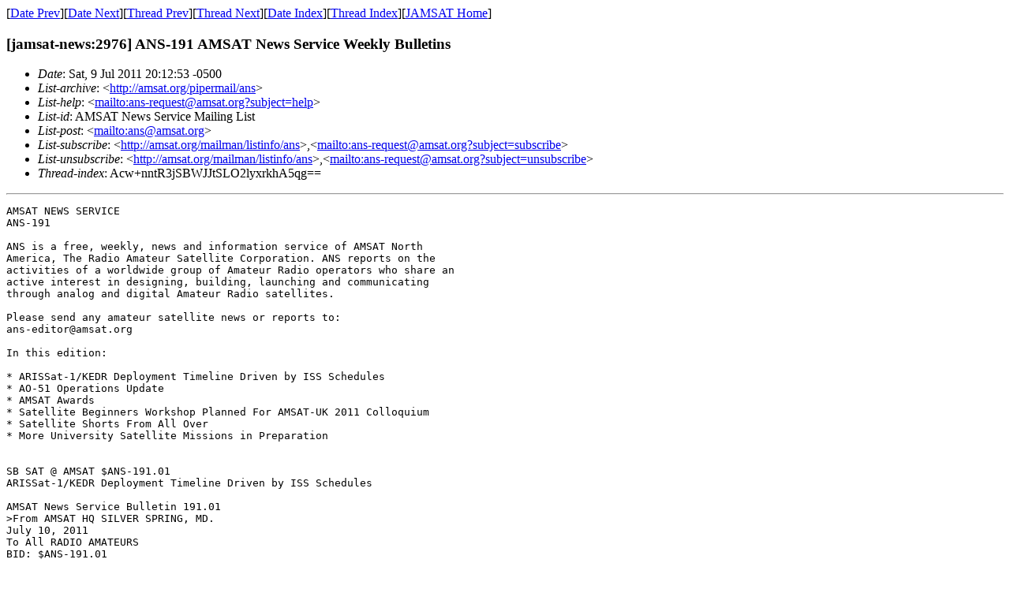

--- FILE ---
content_type: text/html
request_url: https://www.jamsat.or.jp/ml/news/201107/msg00005.html
body_size: 18173
content:
<!-- MHonArc v2.6.4 -->
<!--X-Subject: [jamsat&#45;news:2976] ANS&#45;191 AMSAT News Service Weekly Bulletins -->
<!--X-From-R13: "XbOaar [nracnn" <x9wxzNpbzpnfg.arg> -->
<!--X-Date: Sun, 10 Jul 2011 10:34:34 +0900 (JST) -->
<!--X-Message-Id: 000001cc3e9e$8051a150$80f4e3f0$@net -->
<!--X-Content-Type: text/plain -->
<!--X-Head-End-->
<HTML>
<HEAD>
<TITLE>[jamsat-news:2976] ANS-191 AMSAT News Service Weekly Bulletins </TITLE>
</HEAD>
<BODY BGCOLOR="#ffffff">
<!--X-Body-Begin-->
<!--X-User-Header-->
<!--X-User-Header-End-->
<!--X-TopPNI-->
[<a href="msg00004.html">Date Prev</a>][<a href="msg00006.html">Date Next</a>][<a href="msg00004.html">Thread Prev</a>][<a href="msg00006.html">Thread Next</a>][<A
HREF="index.html#00005">Date Index</A>][<A
HREF="threads.html#00005">Thread Index</A>][<A HREF="http://www.jamsat.or.jp/i
ndex.html">JAMSAT Home</A>]

<!--X-TopPNI-End-->
<!--X-MsgBody-->
<!--X-Subject-Header-Begin-->
<H3>[jamsat-news:2976] ANS-191 AMSAT News Service Weekly Bulletins</H3>
<!--X-Subject-Header-End-->
<!--X-Head-of-Message-->
<ul>
<li><em>Date</em>: Sat, 9 Jul 2011 20:12:53 -0500</li>
<li><em>List-archive</em>: &lt;<a href="http://amsat.org/pipermail/ans">http://amsat.org/pipermail/ans</a>&gt;</li>
<li><em>List-help</em>: &lt;<a href="mailto:ans-request@amsat.org?subject=help">mailto:ans-request@amsat.org?subject=help</a>&gt;</li>
<li><em>List-id</em>: AMSAT News Service Mailing List <ans.amsat.org></li>
<li><em>List-post</em>: &lt;<a href="mailto:ans@amsat.org">mailto:ans@amsat.org</a>&gt;</li>
<li><em>List-subscribe</em>: &lt;<a href="http://amsat.org/mailman/listinfo/ans">http://amsat.org/mailman/listinfo/ans</a>&gt;,&lt;<a href="mailto:ans-request@amsat.org?subject=subscribe">mailto:ans-request@amsat.org?subject=subscribe</a>&gt;</li>
<li><em>List-unsubscribe</em>: &lt;<a href="http://amsat.org/mailman/listinfo/ans">http://amsat.org/mailman/listinfo/ans</a>&gt;,&lt;<a href="mailto:ans-request@amsat.org?subject=unsubscribe">mailto:ans-request@amsat.org?subject=unsubscribe</a>&gt;</li>
<li><em>Thread-index</em>: Acw+nntR3jSBWJJtSLO2lyxrkhA5qg==</li>
</ul>
<!--X-Head-of-Message-End-->
<!--X-Head-Body-Sep-Begin-->
<hr>
<!--X-Head-Body-Sep-End-->
<!--X-Body-of-Message-->
<pre>AMSAT NEWS SERVICE
ANS-191

ANS is a free, weekly, news and information service of AMSAT North
America, The Radio Amateur Satellite Corporation. ANS reports on the
activities of a worldwide group of Amateur Radio operators who share an
active interest in designing, building, launching and communicating
through analog and digital Amateur Radio satellites.

Please send any amateur satellite news or reports to:
ans-editor@amsat.org

In this edition:

* ARISSat-1/KEDR Deployment Timeline Driven by ISS Schedules
* AO-51 Operations Update
* AMSAT Awards
* Satellite Beginners Workshop Planned For AMSAT-UK 2011 Colloquium
* Satellite Shorts From All Over
* More University Satellite Missions in Preparation


SB SAT @ AMSAT $ANS-191.01
ARISSat-1/KEDR Deployment Timeline Driven by ISS Schedules

AMSAT News Service Bulletin 191.01
&gt;From AMSAT HQ SILVER SPRING, MD.
July 10, 2011
To All RADIO AMATEURS
BID: $ANS-191.01

ARISSat-1/KEDR Project Manager Gould Smith, WA4SXM provided the 
latest deployment information to the AMSAT News Service. Gould
said he and ARISS Hardware Engineer Lou McFadin, W5DID partici-
pated in a teleconference call this week with NASA to review
the Roscosmos EVA procedures for the release of ARISSat-1/KEDR 
during Russian EVA 29.

Gould says the preparation procedures include the battery being 
charged and assembled into the satellite. Also discussed were the
procedures to remove the protective quilts from the solar cells 
and turning on the safety switches prior to deployment.

As to the date of deployment, Gould summarized, &quot;The deployment date 
for ARISSat is still soft, a major factor is the shuttle launch. As 
of July 6 the EVA date is in early August, but the shuttle launch 
and docking are driving the timeline. During our discussion it was 
noted that the ARISSat/KEDR deployment is the first task of the EVA, 
so it will occur fairly soon after the EVA begins. Since we have no 
firm date or time for the EVA we cannot predict where the satellite 
will be heard first. We will let everyone know more as we know more.&quot;

[ANS thanks ARISSat-1/KEDR Project Manager Gould Smith, WA4SXM for 
 the above information]

/EX


SB SAT @ AMSAT $ANS-191.02
AO-51 Operations Update

AMSAT News Service Bulletin 191.02
&gt;From AMSAT HQ SILVER SPRING, MD.
July 10, 2011
To All RADIO AMATEURS
BID: $ANS-191.02

AMSAT Vice-President of Operations Drew Glasbrenner, KO4MA, pro-
vided the latest details in AMSAT's work to keep AO-51 operational
for as long as possible.

Drew wrote, &quot;Keeping AO-51 operating requires the US command team 
routinely restarting the satellite, and tweaking the power settings 
to find a combination of operating parameters to get it through 
eclipse. Currently one of the 6 battery cells onboard is shorted, 
and another is in really poor shape.&quot;

Continuing, Drew explains, &quot;The onboard computer was crashing each 
orbit because of low voltage when the solar cells were no longer re-
ceiving illumination and the satellite relies entirely on its inter-
nal battery power. Through experimentation the Command Team seems 
to have found a balance point where it will sometimes go up to two 
days before crashing.&quot;

Each time the computer crashes the Command Team has to restart 
it using the housekeeping software onboard in ROM. The firmware
code has a limited functionality compared to the normal flight 
software which we would upload from the ground over a few days 
time. However the eclipses and battery problem were causing a
crash before the upload can complete.

Drew concludes, &quot;With lots of luck we will be able to continue to 
limp along. How long is anyone's guess. I'd encourage you to use 
AO-51 while it's available, and to financially support new satel-
lite programs like Kiwisat, Funcube, and Fox when you can.&quot;

Uplink:   145.880 MHz, no tone.
Downlink: 435.150 MHz
The repeater is open to all when the satellite is operational.

Keep up with the latest AO-51 Control Team News on-line at:
<a  href="http://www.amsat.org/amsat-new/echo/CTNews.php">http://www.amsat.org/amsat-new/echo/CTNews.php</a>

[ANS thanks AMSAT-NA VP Operations Drew Glasbrenner, KO4MA for the 
 above information]

/EX


SB SAT @ AMSAT $ANS-191.03
AMSAT Awards

AMSAT News Service Bulletin 191.03
&gt;From AMSAT HQ SILVER SPRING, MD.
July 10, 2011
To All RADIO AMATEURS
BID: $ANS-191.03

AMSAT Director Contests and Awards, Bruce Paige, KK5DO says that
congratulations are in order for these satellite operators for
having earned these operating awards:

The following have entered into the Satellite Communicators Club 
for making their first satellite QSO:
+ Robert Sheskin, N3PPH

The following have earned the AMSAT Communications Achievement Award:
+ Claudio Ferrari, IK1YRC #537
+ Berufliches Schulzentrum Elektrotechnik Dresden, DL0IKT 
  (club station) #538
+ Mark Korroch, WB8TGY #539

The following have earned the AMSAT Sexagesimal Award:
+ Mark Korroch, WB8TGY #161

The following have earned the South Africa Satellite Communications 
Achievement award:
+ Berufliches Schulzentrum Elektrotechnik Dresden, DL0IKT 
  (club station) #US167
+ Mark Korroch, WB8TGY #US168

The following earned upgrades to their basic Robert W. Barbee Jr., 
W4AMI Award:
+ Gail McDaniel, KB0RZD 2K, 3K, 4K

The following have earned their Robert W. Barbee Jr., W4AMI 
5000 Award:
+ Gail McDaniel, KB0RZD #28

To see all the awards visit <a  href="http://www.amsat.org">http://www.amsat.org</a>. 

Bruce also reminds you that mere hours remain before the dead-
line to send in your satellite Field Day results. The Satellite 
Summary Sheet (on pages 3-4 of the AMSAT Field Rules) should be 
used for submission of the AMSAT Field Day competition.

The Rules and the Satellite Summary Sheet can be downloaded from
links at <a  href="http://www.amsat.org">http://www.amsat.org</a> or <a  href="http://www.amsatnet.com">http://www.amsatnet.com</a>

<a  href="http://tinyurl.com/3eztlaf">http://tinyurl.com/3eztlaf</a> (amsat.org)
<a  href="http://www.amsatnet.com/2011fd.doc">http://www.amsatnet.com/2011fd.doc</a>
<a  href="http://www.amsatnet.com/2011fd.pdf">http://www.amsatnet.com/2011fd.pdf</a>

Your entry must be received by KK5DO (email or postal mail) by 11:59
P.M. CDT, Monday, July 11, 2011. The preferred method for submitting
your log is via e-mail to kk5do@amsat.org or kk5do@arrl.net.

You will receive an email back (within one or two days) from Bruce
when he receives your email submission. If you do not receive a con-
firmation message, try sending it again or send it to his other email
address.

Certificates will be awarded to the first-place emergency power/
portable station at the AMSAT General Meeting and Space Symposium
in November 2011. Certificates will also be awarded to the second
and third place portable/emergency operation in addition to the
first-place home station running on emergency power. Stations sub-
mitting high, award-winning scores will be requested to send in
dupe sheets for analog contacts and message listings for digital
downloads.

[ANS thanks AMSAT Director of Awards and Contests, Bruce Paige,
  KK5DO for the above information]

/EX


SB SAT @ AMSAT $ANS-191.04
Satellite Beginners Workshop Planned For AMSAT-UK 2011 Colloquium

AMSAT News Service Bulletin 191.04
&gt;From AMSAT HQ SILVER SPRING, MD.
July 10, 2011
To All RADIO AMATEURS
BID: $ANS-191.04

AMSAT-UK will be holding a Satellite Beginner's Workshop at 4pm on 
Friday afternoon, July 29, to teach newcomers how to get started in 
the fascinating world of Amateur Radio Space communications.

With some satellites you can communicate using little more than a 
standard dual-band FM handheld. Others use SSB or CW and permit 
intercontinental DX communications using the VHF/UHF bands.

The Beginners Workshop will be run by Dave G4DPZ and Carlos G0AKI and 
takes place at the Holiday Inn, Guildford, GU2 7XZ. Look for the RSGB 
GB4FUN vehicle in the car park.

The AMSAT-UK International Space Colloquium takes place
Saturday/Sunday, July 30/31, details at:
<a  href="http://www.uk.amsat.org/">http://www.uk.amsat.org/</a>

Don't forget your camera ...

AMSAT-UK has just launched a new look website <a  href="http://www.uk.amsat.org/">http://www.uk.amsat.org/</a>

As part of this new look, we have embarked on a new photo gallery, 
so if you have any photos related to AMSAT-UK, feel free to upload 
to our new Gallery, which can be found here:
<a  href="http://www.uk.amsat.org/Gallery3/">http://www.uk.amsat.org/Gallery3/</a>

[ANS thanks AMSAT-UK for the above information]

/EX


SB SAT @ AMSAT $ANS-191.05
Satellite Shorts From All Over

AMSAT News Service Bulletin 191.05
&gt;From AMSAT HQ SILVER SPRING, MD.
July 10, 2011
To All RADIO AMATEURS
BID: $ANS-191.05

+ SO-67 has returned to operation after recovery from a cosmic ray
  upset. Operation over North America has already taken place be-
  tween July 7-10. Operation over Europe is planned for July 11-17.
  Operation over Australia, New Zealand, Japan is planned for
  July 18-31. The latest details are posted at:
  <a  href="http://www.amsatsa.org.za/">http://www.amsatsa.org.za/</a>

+ You can turn your smartphone into an ISS visible pass predictor
  with the iPhone and Android aps available at: 
  <a  href="http://simpleflybys.com">http://simpleflybys.com</a> . 
  Web based predictions are also available using the Simple Satellite 
  Tracker at <a  href="http://spaceweather.com/flybys">http://spaceweather.com/flybys</a> .

+ UniverseToday has an interesting news item today about United Launch 
  Alliance's launch complex. Take a tour starting at:
  <a  href="http://www.universetoday.com/87156/launch-complex-37b-level-by-level/">http://www.universetoday.com/87156/launch-complex-37b-level-by-level/</a>

+ Goddard Space Flight Center has released a video (with sound) so
  you can experience first-hand a ride aboard a sounding rocket.
  Hold on to your tummy and watch at: <a  href="http://tinyurl.com/3ptsgrh">http://tinyurl.com/3ptsgrh</a>
  (UniverseToday)

+ Giving practical definition to the informal Q-signal &quot;QLF? - Are you
  you sending with your left foot?&quot; the Giant Morse Key constructed by 
  2E0DIT will reappear at ASTROFAIR 2011 Sidmouth, Devon on August 6.
  For more info see: 
  <a  href="http://projects.exeter.ac.uk/nlo/Astronomy_Fair~EN.php">http://projects.exeter.ac.uk/nlo/Astronomy_Fair~EN.php</a>
  Watch the video at Southgate - <a  href="http://tinyurl.com/68dase2">http://tinyurl.com/68dase2</a> to see if
  your shoe size measures up.

+ UniverseToday posted photos and video of the testing and integration
  of NASA's Orion Multi Purpose Crew Vehicle:
  <a  href="http://tinyurl.com/6zm4wn8">http://tinyurl.com/6zm4wn8</a>

+ A photo gallery of the Minotaur rocket launch from the Virginia coast
  is posted at: <a  href="http://www.spaceflightnow.com/minotaur/ors1/launch/">http://www.spaceflightnow.com/minotaur/ors1/launch/</a>

+ Congratulations to Jeff, WB3JFS for earning his VUCC Satellite 
  Award #217!

+ Stefan HB9ZEM has released a video showing his prototype Amateur Radio 
  satellite Azimuth/Elevation tracker. See:
  <a  href="http://www.southgatearc.org/news/july2011/satellite_tracker_video.htm">http://www.southgatearc.org/news/july2011/satellite_tracker_video.htm</a>

+ See what you missed at Friedrichshafen:
  <a  href="http://www.southgatearc.org/news/july2011/friedrichshafen_video.htm">http://www.southgatearc.org/news/july2011/friedrichshafen_video.htm</a>

+ The 2nd Issue of The Egyptian Radio Amateur Magazine &quot;CQ EGYPT&quot; 
  JULY 2011 is at: <a  href="http://erasd.net/CQSUAMATEURRADIOMAGAZIN.aspx">http://erasd.net/CQSUAMATEURRADIOMAGAZIN.aspx</a>

[ANS thanks everyone for the above information]

/EX


SB SAT @ AMSAT $ANS-191.06
More University Satellite Missions in Preparation

AMSAT News Service Bulletin 191.06
&gt;From AMSAT HQ SILVER SPRING, MD.
July 10, 2011
To All RADIO AMATEURS
BID: $ANS-191.06

Italian EduSAT Launch July 21
-----------------------------
EduSAT is funded and coordinated by Italian Space Agency with 
the aim to promote space education among high school students 
and to support the qualification and scientific careers of young 
people, as university students, PhD students and young researchers. 
Another target of this program is to develop a small space mission 
for low cost scientific experiments and technological tests in 
orbit.

Edusat is currently slated to launch on a Russian Dnepr-1 on July 21.
It is planned that Eduasat will deploy the MyPocketQubs, the two 
Eagle payloads and the ScoutQub sometime after launch. Its downlink 
will operate under an Italian Telecommunications Ministry experimental 
licence on 435.750 MHz.

The Group of Astrodynamics of the &quot;Sapienza&quot; University of Roma 
(GAUSS) web page is at: <a  href="http://tinyurl.com/6kov8ow">http://tinyurl.com/6kov8ow</a>


UNM's Trailblazer CubeSat Planned Launch March 2012
---------------------------------------------------
The Configurable Space Microsystems Innovations and Applications 
Center (Cosmiac) of The University of New Mexico has received notice
from NASA that UNM's Trailblazer satellite has been manifested on 
the Educational Launch of Nanosatellites (ELaNa) IV Mission on a 
Falcon 9 rocket. This satellite will provide a proof of concept flight 
for an Air Force Sponsored bus design called Space Plug-and-play Arch-
itecture (SPA). The PnP type architecture is a capability that will 
allow for rapid satellite development and delivery similar to what 
is currently available in a home computer. The payload includes a
variety of space weather projects including a dosimeter, gyro and 
magnetometer. Plans call for a 325km circular orbit with a 51.6 de-
gree inclination. The IARU has coordinated a downlink frequency of 
437.425 MHz.

Watch as Craig Kief, KE5VSH, deputy director of the Configurable 
Space Microsystems Innovations and Applications Center (COSMIAC)
discusses the mission at: <a  href="http://tinyurl.com/43ps2h2">http://tinyurl.com/43ps2h2</a> (Southgate)

[ANS thanks the CubeSat Teams at GAUSS and UNM COSMIAC for the
 above information]

/EX

In addition to regular membership, AMSAT offers membership in the
President's Club. Members of the President's Club, as sustaining donors
to AMSAT Project Funds, will be eligible to receive additional benefits.
Application forms are available from the AMSAT Office. And with that
please keep in mind the ham who took up playing golf. He brought his
XYL with him to the links but after a short while he had to tell her
she asked too many questions. The XYL replied, &quot;But I just asked why
did you hit that ball into the lake?&quot;

73,
This week's ANS Editor,
JoAnne Maenpaa, K9JKM
K9JKM at amsat dot org

_______________________________________________
Via the ANS mailing list courtesy of AMSAT-NA
<a  href="http://amsat.org/mailman/listinfo/ans">http://amsat.org/mailman/listinfo/ans</a>
</pre>
<!--X-Body-of-Message-End-->
<!--X-MsgBody-End-->
<!--X-Follow-Ups-->
<hr>
<!--X-Follow-Ups-End-->
<!--X-References-->
<!--X-References-End-->
<!--X-BotPNI-->
<ul>
<li>Prev by Date:
<strong><a href="msg00004.html">[jamsat-news:2975] WSR-186 Weekly Satellite Report 186 - July 05, 2011</a></strong>
</li>
<li>Next by Date:
<strong><a href="msg00006.html">[jamsat-news:2977] WSR-194 Weekly Satellite Report 194 - July 13, 2011</a></strong>
</li>
<li>Previous by thread:
<strong><a href="msg00004.html">[jamsat-news:2975] WSR-186 Weekly Satellite Report 186 - July 05, 2011</a></strong>
</li>
<li>Next by thread:
<strong><a href="msg00006.html">[jamsat-news:2977] WSR-194 Weekly Satellite Report 194 - July 13, 2011</a></strong>
</li>
<li>Index(es):
<ul>
<li><a href="index.html#00005"><strong>Date</strong></a></li>
<li><a href="threads.html#00005"><strong>Thread</strong></a></li>
</ul>
</li>
</ul>

<!--X-BotPNI-End-->
<!--X-User-Footer-->
<!--X-User-Footer-End-->
</body>
</html>
